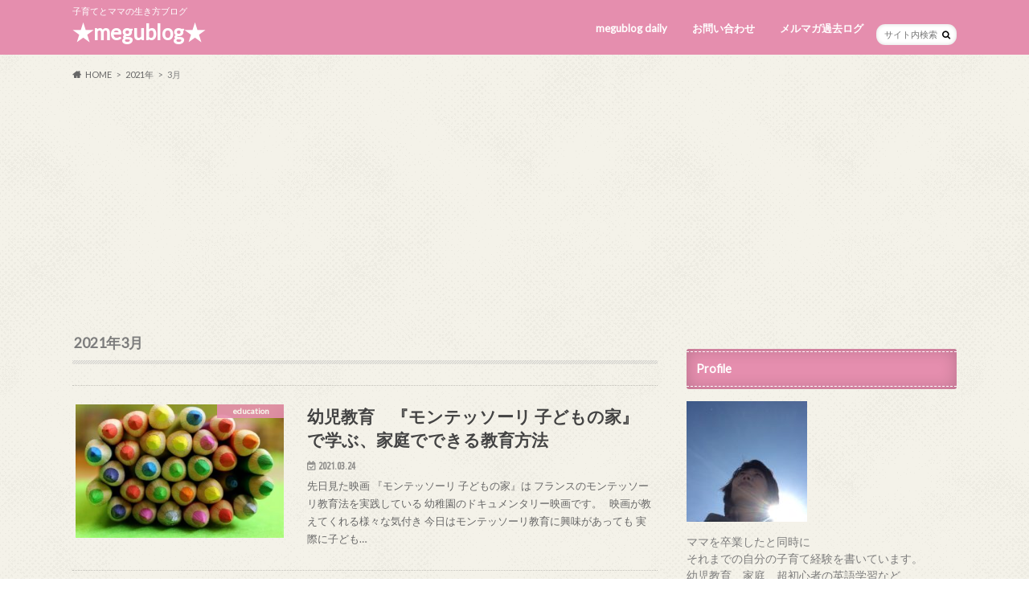

--- FILE ---
content_type: text/html; charset=UTF-8
request_url: https://wsmilew.com/2021/03/
body_size: 12330
content:
<!doctype html>
<html dir="ltr" lang="ja">

<head>
<meta charset="utf-8">
<meta http-equiv="X-UA-Compatible" content="IE=edge">

<meta name="HandheldFriendly" content="True">
<meta name="MobileOptimized" content="320">
<meta name="viewport" content="width=device-width, initial-scale=1.0, minimum-scale=1.0, maximum-scale=1.0, user-scalable=no">


<link rel="pingback" href="https://wsmilew.com/xmlrpc.php">

<!--[if IE]>
<![endif]-->

<script>
  (function(i,s,o,g,r,a,m){i['GoogleAnalyticsObject']=r;i[r]=i[r]||function(){
  (i[r].q=i[r].q||[]).push(arguments)},i[r].l=1*new Date();a=s.createElement(o),
  m=s.getElementsByTagName(o)[0];a.async=1;a.src=g;m.parentNode.insertBefore(a,m)
  })(window,document,'script','//www.google-analytics.com/analytics.js','ga');

  ga('create', 'UA-141249244-1', 'auto');
  ga('send', 'pageview');

</script>



		<!-- All in One SEO 4.2.9 - aioseo.com -->
		<title>3月, 2021 | ★megublog★</title>
		<meta name="robots" content="noindex, max-snippet:-1, max-image-preview:large, max-video-preview:-1" />
		<link rel="canonical" href="https://wsmilew.com/2021/03/" />
		<meta name="generator" content="All in One SEO (AIOSEO) 4.2.9 " />
		<script type="application/ld+json" class="aioseo-schema">
			{"@context":"https:\/\/schema.org","@graph":[{"@type":"BreadcrumbList","@id":"https:\/\/wsmilew.com\/2021\/03\/#breadcrumblist","itemListElement":[{"@type":"ListItem","@id":"https:\/\/wsmilew.com\/#listItem","position":1,"item":{"@type":"WebPage","@id":"https:\/\/wsmilew.com\/","name":"\u30db\u30fc\u30e0","description":"\u5b50\u80b2\u3066\u3084\u5e7c\u5150\u6559\u80b2\u306e\u30ce\u30a6\u30cf\u30a6\u3068\u30de\u30de\u304c\u751f\u304d\u751f\u304d\u66ae\u3089\u305b\u308b\u30a2\u30c9\u30d0\u30a4\u30b9","url":"https:\/\/wsmilew.com\/"},"nextItem":"https:\/\/wsmilew.com\/2021\/#listItem"},{"@type":"ListItem","@id":"https:\/\/wsmilew.com\/2021\/#listItem","position":2,"item":{"@type":"WebPage","@id":"https:\/\/wsmilew.com\/2021\/","name":"2021","url":"https:\/\/wsmilew.com\/2021\/"},"nextItem":"https:\/\/wsmilew.com\/2021\/03\/#listItem","previousItem":"https:\/\/wsmilew.com\/#listItem"},{"@type":"ListItem","@id":"https:\/\/wsmilew.com\/2021\/03\/#listItem","position":3,"item":{"@type":"WebPage","@id":"https:\/\/wsmilew.com\/2021\/03\/","name":"3\u6708, 2021","url":"https:\/\/wsmilew.com\/2021\/03\/"},"previousItem":"https:\/\/wsmilew.com\/2021\/#listItem"}]},{"@type":"CollectionPage","@id":"https:\/\/wsmilew.com\/2021\/03\/#collectionpage","url":"https:\/\/wsmilew.com\/2021\/03\/","name":"3\u6708, 2021 | \u2605megublog\u2605","inLanguage":"ja","isPartOf":{"@id":"https:\/\/wsmilew.com\/#website"},"breadcrumb":{"@id":"https:\/\/wsmilew.com\/2021\/03\/#breadcrumblist"}},{"@type":"Person","@id":"https:\/\/wsmilew.com\/#person","name":"megumi@2019","image":{"@type":"ImageObject","@id":"https:\/\/wsmilew.com\/2021\/03\/#personImage","url":"https:\/\/secure.gravatar.com\/avatar\/994f6a1cbeac68ed7041bd7373b456c7?s=96&d=mm&r=g","width":96,"height":96,"caption":"megumi@2019"}},{"@type":"WebSite","@id":"https:\/\/wsmilew.com\/#website","url":"https:\/\/wsmilew.com\/","name":"\u2605megublog\u2605","description":"\u5b50\u80b2\u3066\u3068\u30de\u30de\u306e\u751f\u304d\u65b9\u30d6\u30ed\u30b0","inLanguage":"ja","publisher":{"@id":"https:\/\/wsmilew.com\/#person"}}]}
		</script>
		<script type="text/javascript" >
			window.ga=window.ga||function(){(ga.q=ga.q||[]).push(arguments)};ga.l=+new Date;
			ga('create', "UA-141249244-1", 'auto');
			ga('send', 'pageview');
		</script>
		<script async src="https://www.google-analytics.com/analytics.js"></script>
		<!-- All in One SEO -->

<link rel='dns-prefetch' href='//webfonts.xserver.jp' />
<link rel='dns-prefetch' href='//ajax.googleapis.com' />
<link rel='dns-prefetch' href='//fonts.googleapis.com' />
<link rel='dns-prefetch' href='//maxcdn.bootstrapcdn.com' />
<link rel='dns-prefetch' href='//s.w.org' />
<link rel="alternate" type="application/rss+xml" title="★megublog★ &raquo; フィード" href="https://wsmilew.com/feed/" />
<link rel="alternate" type="application/rss+xml" title="★megublog★ &raquo; コメントフィード" href="https://wsmilew.com/comments/feed/" />
		<script type="text/javascript">
			window._wpemojiSettings = {"baseUrl":"https:\/\/s.w.org\/images\/core\/emoji\/13.1.0\/72x72\/","ext":".png","svgUrl":"https:\/\/s.w.org\/images\/core\/emoji\/13.1.0\/svg\/","svgExt":".svg","source":{"concatemoji":"https:\/\/wsmilew.com\/wp-includes\/js\/wp-emoji-release.min.js"}};
			!function(e,a,t){var n,r,o,i=a.createElement("canvas"),p=i.getContext&&i.getContext("2d");function s(e,t){var a=String.fromCharCode;p.clearRect(0,0,i.width,i.height),p.fillText(a.apply(this,e),0,0);e=i.toDataURL();return p.clearRect(0,0,i.width,i.height),p.fillText(a.apply(this,t),0,0),e===i.toDataURL()}function c(e){var t=a.createElement("script");t.src=e,t.defer=t.type="text/javascript",a.getElementsByTagName("head")[0].appendChild(t)}for(o=Array("flag","emoji"),t.supports={everything:!0,everythingExceptFlag:!0},r=0;r<o.length;r++)t.supports[o[r]]=function(e){if(!p||!p.fillText)return!1;switch(p.textBaseline="top",p.font="600 32px Arial",e){case"flag":return s([127987,65039,8205,9895,65039],[127987,65039,8203,9895,65039])?!1:!s([55356,56826,55356,56819],[55356,56826,8203,55356,56819])&&!s([55356,57332,56128,56423,56128,56418,56128,56421,56128,56430,56128,56423,56128,56447],[55356,57332,8203,56128,56423,8203,56128,56418,8203,56128,56421,8203,56128,56430,8203,56128,56423,8203,56128,56447]);case"emoji":return!s([10084,65039,8205,55357,56613],[10084,65039,8203,55357,56613])}return!1}(o[r]),t.supports.everything=t.supports.everything&&t.supports[o[r]],"flag"!==o[r]&&(t.supports.everythingExceptFlag=t.supports.everythingExceptFlag&&t.supports[o[r]]);t.supports.everythingExceptFlag=t.supports.everythingExceptFlag&&!t.supports.flag,t.DOMReady=!1,t.readyCallback=function(){t.DOMReady=!0},t.supports.everything||(n=function(){t.readyCallback()},a.addEventListener?(a.addEventListener("DOMContentLoaded",n,!1),e.addEventListener("load",n,!1)):(e.attachEvent("onload",n),a.attachEvent("onreadystatechange",function(){"complete"===a.readyState&&t.readyCallback()})),(n=t.source||{}).concatemoji?c(n.concatemoji):n.wpemoji&&n.twemoji&&(c(n.twemoji),c(n.wpemoji)))}(window,document,window._wpemojiSettings);
		</script>
		<style type="text/css">
img.wp-smiley,
img.emoji {
	display: inline !important;
	border: none !important;
	box-shadow: none !important;
	height: 1em !important;
	width: 1em !important;
	margin: 0 .07em !important;
	vertical-align: -0.1em !important;
	background: none !important;
	padding: 0 !important;
}
</style>
	<link rel='stylesheet' id='wp-block-library-css'  href='https://wsmilew.com/wp-includes/css/dist/block-library/style.min.css' type='text/css' media='all' />
<link rel='stylesheet' id='quads-style-css-css'  href='https://wsmilew.com/wp-content/plugins/quick-adsense-reloaded/includes/gutenberg/dist/blocks.style.build.css' type='text/css' media='all' />
<link rel='stylesheet' id='contact-form-7-css'  href='https://wsmilew.com/wp-content/plugins/contact-form-7/includes/css/styles.css' type='text/css' media='all' />
<link rel='stylesheet' id='toc-screen-css'  href='https://wsmilew.com/wp-content/plugins/table-of-contents-plus/screen.min.css' type='text/css' media='all' />
<link rel='stylesheet' id='wordpress-popular-posts-css-css'  href='https://wsmilew.com/wp-content/plugins/wordpress-popular-posts/assets/css/wpp.css' type='text/css' media='all' />
<link rel='stylesheet' id='style-css'  href='https://wsmilew.com/wp-content/themes/hummingbird/style.css' type='text/css' media='all' />
<link rel='stylesheet' id='animate-css'  href='https://wsmilew.com/wp-content/themes/hummingbird/library/css/animate.min.css' type='text/css' media='all' />
<link rel='stylesheet' id='shortcode-css'  href='https://wsmilew.com/wp-content/themes/hummingbird/library/css/shortcode.css' type='text/css' media='all' />
<link rel='stylesheet' id='gf_Ubuntu-css'  href='//fonts.googleapis.com/css?family=Ubuntu+Condensed' type='text/css' media='all' />
<link rel='stylesheet' id='gf_Lato-css'  href='//fonts.googleapis.com/css?family=Lato' type='text/css' media='all' />
<link rel='stylesheet' id='fontawesome-css'  href='//maxcdn.bootstrapcdn.com/font-awesome/4.6.0/css/font-awesome.min.css' type='text/css' media='all' />
<style id='quads-styles-inline-css' type='text/css'>

        .quads-location {
            visibility: hidden;
        }
    .quads-location ins.adsbygoogle {
        background: transparent !important;
    }
    .quads.quads_ad_container { display: grid; grid-template-columns: auto; grid-gap: 10px; padding: 10px; }
    .grid_image{animation: fadeIn 0.5s;-webkit-animation: fadeIn 0.5s;-moz-animation: fadeIn 0.5s;
        -o-animation: fadeIn 0.5s;-ms-animation: fadeIn 0.5s;}
    .quads-ad-label { font-size: 12px; text-align: center; color: #333;}
    .quads-text-around-ad-label-text_around_left {
        width: 50%;
        float: left;
    }
    .quads-text-around-ad-label-text_around_right {
        width: 50%;
        float: right;
    }
    .quads-popupad {
        position: fixed;
        top: 0px;
        left:0px;
        width: 100%;
        height: 100em;
        background-color: rgba(0,0,0,0.6);
        z-index: 999;
        max-width: 100em !important;
        margin: 0 auto;
    }
    .quads.quads_ad_container_ {
        position: fixed;
        top: 40%;
        left: 36%;
    }
    #btn_close{
		background-color: #fff;
		width: 25px;
		height: 25px;
		text-align: center;
		line-height: 22px;
		position: absolute;
		right: -10px;
		top: -10px;
		cursor: pointer;
		transition: all 0.5s ease;
		border-radius: 50%;
	}
    #btn_close_video{
		background-color: #fff;
		width: 25px;
		height: 25px;
		text-align: center;
		line-height: 22px;
		position: absolute;
		right: -10px;
		top: -10px;
		cursor: pointer;
		transition: all 0.5s ease;
		border-radius: 50%;
        z-index:100;
	}
    .post_half_page_ad{
        visibility: visible;
        position: fixed;
        top: 0;
        right: -200vw;
    }
    #post_half_page_openClose {
        -webkit-transform: rotate(90deg);
        -webkit-transform-origin: left top;
        -moz-transform: rotate(90deg);
        -moz-transform-origin: left top;
        -o-transform: rotate(90deg);
        -o-transform-origin: left top;
        -ms-transform: rotate(90deg);
        -ms-transform-origin: left top;
        -transform: rotate(90deg);
        -transform-origin: left top;
        position: absolute;
        left: 4px;
        top: 0%;
        cursor: pointer;
        z-index: 999999;
        display: none;
    }
    #post_half_pageVertical-text {
        background: #000000;
        text-align: center;
        z-index: 999999;
        cursor: pointer;
        color: #FFFFFF;
        float: left;
        font-size: 13pt;
        padding: 5px;
        font-weight: bold;
        width: 85vh;
        font-family: verdana;
        text-transform: uppercase;
    }
    .half-page-arrow-left {
        position: absolute;
        cursor: pointer;
        width: 0;
        height: 0;
        border-right: 15px solid #FFFFFF;
        border-top: 15px solid transparent;
        border-bottom: 15px solid transparent;
        left: -27px;
        z-index: 9999999;
        top: 8vh;
    }
    .half-page-arrow-right {
        position: absolute;
        cursor: pointer;
        width: 0;
        height: 0;
        border-left: 15px solid #FFFFFF;
        border-top: 15px solid transparent;
        border-bottom: 15px solid transparent;
        left: -25px;
        z-index: 9999999;
        bottom: 30vh;
    }
    @media screen and (max-width: 520px) {
        .post_half_page_ad {
            display: none;
        }
        #post_half_pageVertical-text {
            width: 100%;
            font-size: 14px;
        }
        .half-page-arrow-left{
            left: 12px;
            bottom: 8px;
            top: 12px;
            border-left: 10px solid #ffffff00;
            border-top: none;
            border-bottom: 10px solid white;
            border-right: 10px solid #ffffff00;
        }
        .half-page-arrow-right {
            border-left: 10px solid #ffffff00;
            border-top: 10px solid white;
            border-bottom: none;
            border-right: 10px solid #ffffff00;
            right: 12px;
            left: unset;
            top: 13px;
            bottom: 8px;
        }
    }
    @media screen and (max-width: 480px) {
        .quads.quads_ad_container_ {
            left: 10px;
        }
    } 
    .wpquads-3d-container {
        border-radius:3px;
        position:relative;
        -webkit-perspective:1000px;
        -moz-perspective:1000px;
        -ms-perspective:1000px;
        -o-perspective:1000px;
        perspective:1000px;
        z-index:999999;
    }
    .wpquads-3d-cube{
        width:100%;
        height:100%;
        position:absolute;
        -webkit-transition:-webkit-transform 1s;
        -moz-transition:-moz-transform 1s;
        -o-transition:-o-transform 1s;
        transition:transform 1s;
        -webkit-transform-style:preserve-3d;
        -moz-transform-style:preserve-3d;
        -ms-transform-style:preserve-3d;
        -o-transform-style:preserve-3d;
        transform-style:preserve-3d;
    }
    .wpquads-3d-cube .wpquads-3d-item{
        position:absolute;
        border:3px inset;
        border-style:outset
    }
    .wpquads-3d-close{
        text-align:right;
    }
    #wpquads-close-btn{
        text-decoration:none !important;
        cursor:pointer;
    }
    .wpquads-3d-cube .wpquads-3d-item, .wpquads-3d-cube .wpquads-3d-item img{
        display:block;
        margin:0;
        width:100%;
        height:100%;
        background:#fff;
    }
    .ewd-ufaq-faqs .wpquads-3d-container {
        display: none;
    }   
    .quads-video {
        position: fixed;
        bottom: 0px;
        z-index: 9999999;
    }
    quads_ad_container_video{
        max-width:220px;
    }
    .parallax_main {
        padding-left: 3px;
        padding-right: 3px;
    }
    .parallax_main {
        display:none;
        position: fixed;
        top: 0;
        left: 0;
        bottom: 0;
        right: 0;
        background: #00000070;
        overflow-y: auto;
        background-attachment: fixed;
        background-position: center;
        -moz-transition: all 0.3s ease-in-out;
        -o-transition: all 0.3s ease-in-out;
        -ms-transition: all 0.3s ease-in-out;
        -webkit-transition: all 0.3s ease-in-out;
        transition: all 03s ease-in-out;
    }
    .parallax_main .quads-parallax-spacer {
        display: block;
        padding-top: 100vh;
        position: relative;
        pointer-events: none;
    }
    .quads-parallax {
        bottom: 0px;
        z-index: 9999999;
        bottom: 0;
        left: 0;
        right: 0; 
        margin: 0 auto;
        position:relative;
        -moz-transition: all 0.3s ease;
        -o-transition: all 0.3s ease;
        -ms-transition: all 0.3s ease;
        -webkit-transition: all 0.3s ease;
        transition: all 0.3s ease;
    }
    .parallax_popup_img {
        text-align: center;
        margin: 0 auto;
    }
    .quads_parallax_scroll_text{
        display: none;
        position: fixed;
        left: 0;
        z-index: 1;
        color: #989898;
        right: 0;
        text-align: center;
        font-weight: 600;
        font-size: 15px;
        background: #fff;
        padding: 6px;
        top: 5px;
    }
    .quads_click_impression { display: none;}
    .quads-sticky {
        width: 100% !important;
        position: fixed;
        max-width: 100%!important;
        bottom:0;
        margin:0;
        text-align: center;
    }
    .quads-sticky .quads-location {
        text-align: center;
    }.quads-sticky .wp_quads_dfp {
        display: contents;
    }
    a.quads-sticky-ad-close {
        background-color: #fff;
        width: 25px;
        height: 25px;
        text-align: center;
        line-height: 22px;
        position: absolute;
        right: 0px;
        top: -15px;
        cursor: pointer;
        transition: all 0.5s ease;
        border-radius: 50%;
    }
    
</style>
<script type='text/javascript' src='//ajax.googleapis.com/ajax/libs/jquery/1.12.4/jquery.min.js' id='jquery-js'></script>
<script type='text/javascript' src='//webfonts.xserver.jp/js/xserver.js' id='typesquare_std-js'></script>
<script type='application/json' id='wpp-json'>
{"sampling_active":0,"sampling_rate":100,"ajax_url":"https:\/\/wsmilew.com\/wp-json\/wordpress-popular-posts\/v1\/popular-posts","api_url":"https:\/\/wsmilew.com\/wp-json\/wordpress-popular-posts","ID":0,"token":"0f916b127d","lang":0,"debug":0}
</script>
<script type='text/javascript' src='https://wsmilew.com/wp-content/plugins/wordpress-popular-posts/assets/js/wpp.min.js' id='wpp-js-js'></script>
<link rel="https://api.w.org/" href="https://wsmilew.com/wp-json/" /><script type='text/javascript'>document.cookie = 'quads_browser_width='+screen.width;</script>            <style id="wpp-loading-animation-styles">@-webkit-keyframes bgslide{from{background-position-x:0}to{background-position-x:-200%}}@keyframes bgslide{from{background-position-x:0}to{background-position-x:-200%}}.wpp-widget-placeholder,.wpp-widget-block-placeholder{margin:0 auto;width:60px;height:3px;background:#dd3737;background:linear-gradient(90deg,#dd3737 0%,#571313 10%,#dd3737 100%);background-size:200% auto;border-radius:3px;-webkit-animation:bgslide 1s infinite linear;animation:bgslide 1s infinite linear}</style>
            <style type="text/css">
body{color: #7c7c7c;}
a{color: #e03585;}
a:hover{color: #e096b6;}
#main article footer .post-categories li a,#main article footer .tags a{  background: #e03585;  border:1px solid #e03585;}
#main article footer .tags a{color:#e03585; background: none;}
#main article footer .post-categories li a:hover,#main article footer .tags a:hover{ background:#e096b6;  border-color:#e096b6;}
input[type="text"],input[type="password"],input[type="datetime"],input[type="datetime-local"],input[type="date"],input[type="month"],input[type="time"],input[type="week"],input[type="number"],input[type="email"],input[type="url"],input[type="search"],input[type="tel"],input[type="color"],select,textarea,.field { background-color: #FFFFFF;}
/*ヘッダー*/
.header{background: #e58eae; color: #ffffff;}
#logo a,.nav li a,.nav_btn{color: #ffffff;}
#logo a:hover,.nav li a:hover{color:#dd3333;}
@media only screen and (min-width: 768px) {
.nav ul {background: #606060;}
.nav li ul.sub-menu li a{color: #BAB4B0;}
}
/*メインエリア*/
.widgettitle {background: #e58eae; color:  #ffffff;}
.widget li a:after{color: #e58eae!important;}
/* 投稿ページ */
.entry-content h2{background: #e58eae;}
.entry-content h3{border-color: #e58eae;}
.entry-content ul li:before{ background: #e58eae;}
.entry-content ol li:before{ background: #e58eae;}
/* カテゴリーラベル */
.post-list-card .post-list .eyecatch .cat-name,.top-post-list .post-list .eyecatch .cat-name,.byline .cat-name,.single .authorbox .author-newpost li .cat-name,.related-box li .cat-name,#top_carousel .cat-name{background: #e58eae; color:  #ffffff;}
/* CTA */
.cta-inner{ background: #606060;}
/* ボタンの色 */
.btn-wrap a{background: #e03585;border: 1px solid #e03585;}
.btn-wrap a:hover{background: #e096b6;}
.btn-wrap.simple a{border:1px solid #e03585;color:#e03585;}
.btn-wrap.simple a:hover{background:#e03585;}
.readmore a{border:1px solid #e03585;color:#e03585;}
.readmore a:hover{background:#e03585;color:#fff;}
/* サイドバー */
.widget a{text-decoration:none; color:#666666;}
.widget a:hover{color:#f28cbb;}
/*フッター*/
#footer-top{background-color: #606060; color: #CACACA;}
.footer a,#footer-top a{color: #BAB4B0;}
#footer-top .widgettitle{color: #CACACA;}
.footer {background-color: #606060;color: #CACACA;}
.footer-links li:before{ color: #e58eae;}
/* ページネーション */
.pagination a, .pagination span,.page-links a{border-color: #e03585; color: #e03585;}
.pagination .current,.pagination .current:hover,.page-links ul > li > span{background-color: #e03585; border-color: #e03585;}
.pagination a:hover, .pagination a:focus,.page-links a:hover, .page-links a:focus{background-color: #e03585; color: #fff;}
/* OTHER */
ul.wpp-list li a:before{background: #e58eae;color: #ffffff;}
.blue-btn, .comment-reply-link, #submit { background-color: #e03585; }
.blue-btn:hover, .comment-reply-link:hover, #submit:hover, .blue-btn:focus, .comment-reply-link:focus, #submit:focus {background-color: #e096b6; }
</style>
<style type="text/css" id="custom-background-css">
body.custom-background { background-image: url("https://wsmilew.com/wp-content/themes/hummingbird/library/images/body_bg01.png"); background-position: left top; background-size: auto; background-repeat: repeat; background-attachment: scroll; }
</style>
			<style type="text/css" id="wp-custom-css">
			.box6 {
    padding: 0.5em 1em;
    margin: 2em 0;
    background: #f0f7ff;
    border: dashed 2px #5b8bd0;/*点線*/
}
.box6 p {
    margin: 0; 
    padding: 0;
}
.box15 {
    padding: 0.2em 0.5em;
    margin: 2em 0;
    color: #565656;
    background: #ffeaea;
    box-shadow: 0px 0px 0px 10px #ffeaea;
    border: dashed 2px #ffc3c3;
    border-radius: 8px;
}
.box15 p {
    margin: 0; 
    padding: 0;
}
.box26 {
    position: relative;
    margin: 2em 0;
    padding: 0.5em 1em;
    border: solid 3px #95ccff;
    border-radius: 8px;
}
.box26 .box-title {
    position: absolute;
    display: inline-block;
    top: -13px;
    left: 10px;
    padding: 0 9px;
    line-height: 1;
    font-size: 19px;
    background: #FFF;
    color: #95ccff;
    font-weight: bold;
}
.box26 p {
    margin: 0; 
    padding: 0;
}
.box27 {
    position: relative;
    margin: 2em 0;
    padding: 0.5em 1em;
    border: solid 3px #62c1ce;
}
.box27 .box-title {
    position: absolute;
    display: inline-block;
    top: -27px;
    left: -3px;
    padding: 0 9px;
    height: 25px;
    line-height: 25px;
    font-size: 17px;
    background: #62c1ce;
    color: #ffffff;
    font-weight: bold;
    border-radius: 5px 5px 0 0;
}
.box27 p {
    margin: 0; 
    padding: 0;
}
/* 横並び人気記事 */
li.tpop {
    background:#EEEEEE;
    width:270px;
    height: 230px;
    overflow: hidden;
    box-shadow: 0 2px 5px #999;
    display: inline-block;
    margin-right: 15px;
    vertical-align: top;
}
li.tpop {
  background: #FFFFFF;
  padding: 0px;
  margin: 9px;
}
p.tpop {
    margin:5px 5px 2px 7.5px;
    line-height: 3.5;
}
ul.tpop {
    width: 1200px;
    margin: auto
}		</style>
		</head>

<body class="archive date custom-background">

<div id="container" class=" ">

<header class="header" role="banner">
<div id="inner-header" class="wrap cf">
<p class="site_description">子育てとママの生き方ブログ</p><div id="logo" class="gf">
				<p class="h1 text"><a href="https://wsmilew.com" rel="nofollow">★megublog★</a></p>
	</div>

<nav id="g_nav" role="navigation">
<form role="search" method="get" id="searchform" class="searchform" action="https://wsmilew.com/">
<div>
<label for="s" class="screen-reader-text"></label>
<input type="search" id="s" name="s" value="" placeholder="サイト内検索" /><button type="submit" id="searchsubmit" ><i class="fa fa-search"></i></button>
</div>
</form>
<ul id="menu-%e3%83%8a%e3%83%93%e3%82%b2%e3%83%bc%e3%82%b7%e3%83%a7%e3%83%b3%e3%83%a1%e3%83%8b%e3%83%a5%e3%83%bc" class="nav top-nav cf"><li id="menu-item-3081" class="menu-item menu-item-type-custom menu-item-object-custom menu-item-3081"><a href="https://meguaoki.com/">megublog daily<span class="gf"></span></a></li>
<li id="menu-item-82" class="menu-item menu-item-type-post_type menu-item-object-page menu-item-82"><a href="https://wsmilew.com/contact_info/">お問い合わせ<span class="gf"></span></a></li>
<li id="menu-item-3586" class="menu-item menu-item-type-post_type menu-item-object-page menu-item-3586"><a href="https://wsmilew.com/mgmg-article/">メルマガ過去ログ<span class="gf"></span></a></li>
</ul></nav>
<button id="drawerBtn" class="nav_btn"></button>
<script type="text/javascript">
jQuery(function( $ ){
var menu = $('#g_nav'),
    menuBtn = $('#drawerBtn'),
    body = $(document.body),     
    menuWidth = menu.outerWidth();                
     
    menuBtn.on('click', function(){
    body.toggleClass('open');
        if(body.hasClass('open')){
            body.animate({'left' : menuWidth }, 300);            
            menu.animate({'left' : 0 }, 300);                    
        } else {
            menu.animate({'left' : -menuWidth }, 300);
            body.animate({'left' : 0 }, 300);            
        }             
    });
});    
</script>

</div>
</header>
<div id="breadcrumb" class="breadcrumb inner wrap cf"><ul itemscope itemtype="http://schema.org/BreadcrumbList"><li itemprop="itemListElement" itemscope itemtype="http://schema.org/ListItem" class="bc_homelink"><a itemprop="item" href="https://wsmilew.com/"><span itemprop="name">HOME</span></a><meta itemprop="position" content="1" /></li><li><a href="https://wsmilew.com/2021/">2021年</a></li><li>3月</li></ul></div><div id="content">
<div id="inner-content" class="wrap cf">
<main id="main" class="m-all t-all d-5of7 cf" role="main">
<div class="archivettl">
<h1 class="archive-title h2">2021年3月</h1>
</div>

		<div class="top-post-list">


<article class="post-list animated fadeInUp" role="article">
<a href="https://wsmilew.com/education_montessori/" rel="bookmark" title="幼児教育　『モンテッソーリ 子どもの家』で学ぶ、家庭でできる教育方法" class="cf">


<figure class="eyecatch">
<img width="360" height="230" src="https://wsmilew.com/wp-content/uploads/2021/03/crayons-4694423_640-360x230.jpg" class="attachment-home-thum size-home-thum wp-post-image" alt="" loading="lazy" /><span class="cat-name cat-id-13">education</span>
</figure>

<section class="entry-content">
<h1 class="h2 entry-title">幼児教育　『モンテッソーリ 子どもの家』で学ぶ、家庭でできる教育方法</h1>

<p class="byline entry-meta vcard">
<span class="date gf updated">2021.03.24</span>
<span class="author" style="display: none;">megumi@2019</span>
</p>

<div class="description"><p>先日見た映画 『モンテッソーリ 子どもの家』は フランスのモンテッソーリ教育法を実践している 幼稚園のドキュメンタリー映画です。   映画が教えてくれる様々な気付き 今日はモンテッソーリ教育に興味があっても 実際に子ども&#8230;</p>
</div>

</section>
</a>
</article>



</div>	
<nav class="pagination cf"></nav>

</main>
<div id="sidebar1" class="sidebar m-all t-all d-2of7 last-col cf" role="complementary">




<div id="text-2" class="widget widget_text"><h4 class="widgettitle"><span>Profile</span></h4>			<div class="textwidget"><p><img loading="lazy" class="alignnone size-thumbnail wp-image-2268" src="https://wsmilew.com/wp-content/uploads/2019/10/IMG_5616-150x150.jpg" alt="" width="150" height="150" /></p>
<p>ママを卒業したと同時に<br />
それまでの自分の子育て経験を書いています。<br />
幼児教育、家庭、超初心者の英語学習など<br />
興味がある事を何でもシェアしていきます。</p>
</div>
		</div><div id="text-6" class="widget widget_text">			<div class="textwidget"><form style="margin: 0px;" action="https://regist.mag2.com/reader/Magrdop" method="POST">
<table border="0" cellspacing="1" cellpadding="0" bgcolor="#666666">
<tbody>
<tr>
<td>
<table border="0" cellspacing="0" cellpadding="3" bgcolor="#ffffff">
<tbody>
<tr>
<td style="filter: alpha(style=1, opacity=60, finishopacity=100, startx=0, starty=0, finishx=0, finishy=100);" bgcolor="#77bbdd"><strong>メルマガ購読・解除</strong></td>
</tr>
<tr>
<td bgcolor="#bbddee"><span style="word-break: break-all;"><a href="https://www.mag2.com/m/0001692314.html" target="_blank" rel="noopener">毎日が元気になるパワーアップメルマガ</a></span></td>
</tr>
<tr>
<td align="center">
<div style="width: 100%; padding-bottom: 5px; border-bottom: solid 1px #999999;">
<table border="0" cellspacing="2" cellpadding="0">
<tbody>
<tr>
<td nowrap="nowrap"><label for="op_reg5"><input id="op_reg5" style="vertical-align: middle;" checked="checked" name="op" type="radio" value="reg" />購読</label></td>
<td nowrap="nowrap"><label for="op_unreg5"><input id="op_unreg5" style="vertical-align: middle;" name="op" type="radio" value="unreg" />解除</label></td>
</tr>
<tr>
<td colspan="2">
<table border="0" cellspacing="2" cellpadding="0">
<tbody>
<tr>
<td nowrap="nowrap"><input id="email5" name="rdemail" size="20" type="text" value="" /></td>
<td nowrap="nowrap"><input name="magid" type="hidden" value="1692314" /><br />
<input name="reg" type="hidden" value="hakkou" /><br />
<input type="submit" value="送信" /></td>
</tr>
</tbody>
</table>
</td>
</tr>
<tr>
<td colspan="2" align="right"></td>
</tr>
</tbody>
</table>
</div>
</td>
</tr>
<tr>
<td align="right" nowrap="nowrap"><span style="font-size: x-small;">powered by</span> <a href="http://www.mag2.com/" target="_blank" rel="noopener"><img loading="lazy" style="vertical-align: middle;" src="https://kamogawa.mag2.com/editor/pub-form/logo_mini.gif" alt="まぐまぐトップページへ" width="60" height="19" border="0" /></a></td>
</tr>
</tbody>
</table>
</td>
</tr>
</tbody>
</table>
</form>
</div>
		</div>
<!-- Quick Adsense Reloaded -->
<div id="adswidget1-quick-adsense-reloaded-2" class="widget quads-ad1_widget"><div id="quads-ad1_widget" style="margin:0px 0px 0px 0px; padding:0px 0px 0px 0px; ">スポンサーリンク<br>
<script async src="https://pagead2.googlesyndication.com/pagead/js/adsbygoogle.js"></script>
<!-- megublog -->
<ins class="adsbygoogle"
     style="display:block"
     data-ad-client="ca-pub-8805420282103955"
     data-ad-slot="9057125657"
     data-ad-format="auto"
     data-full-width-responsive="true"></ins>
<script>
     (adsbygoogle = window.adsbygoogle || []).push({});
</script></div></div>
<div id="wpp-2" class="widget popular-posts">
<h4 class="widgettitle"><span>人気記事</span></h4>


<ul class="wpp-list wpp-list-with-thumbnails">
<li>
<a href="https://wsmilew.com/education-text/" target="_blank"><img src="https://wsmilew.com/wp-content/uploads/wordpress-popular-posts/2745-featured-75x75.jpg" width="75" height="75" alt="" class="wpp-thumbnail wpp_featured wpp_cached_thumb" loading="lazy" /></a>
<a href="https://wsmilew.com/education-text/" class="wpp-post-title" target="_blank">幼児教育　子どもの気質　テキストタイプって？</a>
</li>
<li>
<a href="https://wsmilew.com/book_copyright/" target="_blank"><img src="https://wsmilew.com/wp-content/uploads/wordpress-popular-posts/2349-featured-75x75.jpg" width="75" height="75" alt="" class="wpp-thumbnail wpp_featured wpp_cached_thumb" loading="lazy" /></a>
<a href="https://wsmilew.com/book_copyright/" class="wpp-post-title" target="_blank">読み聞かせ　絵本の著作権について出版社に質問しました。</a>
</li>
<li>
<a href="https://wsmilew.com/education_drawing/" target="_blank"><img src="https://wsmilew.com/wp-content/uploads/wordpress-popular-posts/2031-featured-75x75.jpg" width="75" height="75" alt="" class="wpp-thumbnail wpp_featured wpp_cached_thumb" loading="lazy" /></a>
<a href="https://wsmilew.com/education_drawing/" class="wpp-post-title" target="_blank">幼児教育　お絵かき練習　まる・三角・四角</a>
</li>
<li>
<a href="https://wsmilew.com/education_kids-32/" target="_blank"><img src="https://wsmilew.com/wp-content/uploads/wordpress-popular-posts/1072-featured-75x75.jpg" srcset="https://wsmilew.com/wp-content/uploads/wordpress-popular-posts/1072-featured-75x75.jpg, https://wsmilew.com/wp-content/uploads/wordpress-popular-posts/1072-featured-75x75@1.5x.jpg 1.5x, https://wsmilew.com/wp-content/uploads/wordpress-popular-posts/1072-featured-75x75@2x.jpg 2x, https://wsmilew.com/wp-content/uploads/wordpress-popular-posts/1072-featured-75x75@2.5x.jpg 2.5x, https://wsmilew.com/wp-content/uploads/wordpress-popular-posts/1072-featured-75x75@3x.jpg 3x"  width="75" height="75" alt="" class="wpp-thumbnail wpp_featured wpp_cached_thumb" loading="lazy" /></a>
<a href="https://wsmilew.com/education_kids-32/" class="wpp-post-title" target="_blank">幼児教育　優秀児のママに質問したら何の参考にもならなかった話</a>
</li>
<li>
<a href="https://wsmilew.com/thought_kids/" target="_blank"><img src="https://wsmilew.com/wp-content/uploads/wordpress-popular-posts/898-featured-75x75.jpg" width="75" height="75" alt="" class="wpp-thumbnail wpp_featured wpp_cached_thumb" loading="lazy" /></a>
<a href="https://wsmilew.com/thought_kids/" class="wpp-post-title" target="_blank">公文式プリントをメルカリで売っちゃう感覚がわからない</a>
</li>
</ul>

</div>
<div id="search-2" class="widget widget_search"><form role="search" method="get" id="searchform" class="searchform" action="https://wsmilew.com/">
<div>
<label for="s" class="screen-reader-text"></label>
<input type="search" id="s" name="s" value="" placeholder="サイト内検索" /><button type="submit" id="searchsubmit" ><i class="fa fa-search"></i></button>
</div>
</form></div><div id="recent-posts-2" class="widget widget_recent_entries"><h4 class="widgettitle"><span>最近の投稿</span></h4>			<ul>
								
				<li class="cf">
					<a class="cf" href="https://wsmilew.com/education_pisa2018/" title="PISAデータから見る『日本人の読解力は５行の文が読解できないが５割』の理由">
						PISAデータから見る『日本人の読解力は５行の文が読解できないが５割』の理由						<span class="date gf">2021.07.08</span>
					</a>
				</li>
								
				<li class="cf">
					<a class="cf" href="https://wsmilew.com/education_6m/" title="幼児教育　生後6ヶ月の子どもの様子と働きかけ">
						幼児教育　生後6ヶ月の子どもの様子と働きかけ						<span class="date gf">2021.05.23</span>
					</a>
				</li>
								
				<li class="cf">
					<a class="cf" href="https://wsmilew.com/education_3cards/" title="幼児教育　生後3ヶ月からのカード教材">
						幼児教育　生後3ヶ月からのカード教材						<span class="date gf">2021.05.12</span>
					</a>
				</li>
								
				<li class="cf">
					<a class="cf" href="https://wsmilew.com/education_0-3/" title="幼児教育　生後０−3ヶ月の赤ちゃんの働きかけについて">
						幼児教育　生後０−3ヶ月の赤ちゃんの働きかけについて						<span class="date gf">2021.05.11</span>
					</a>
				</li>
								
				<li class="cf">
					<a class="cf" href="https://wsmilew.com/education_brain-2/" title="幼児教育　スマホ脳が子どもの能力を阻害するかも・・・">
						幼児教育　スマホ脳が子どもの能力を阻害するかも・・・						<span class="date gf">2021.04.27</span>
					</a>
				</li>
							</ul>
			 
			</div><div id="recent-comments-3" class="widget widget_recent_comments"><h4 class="widgettitle"><span>最近のコメント</span></h4><ul id="recentcomments"><li class="recentcomments"><a href="https://wsmilew.com/book_kumasaburo/#comment-2">読み聞かせ　子どものヒーロー『くまさぶろう』を読み解く</a> に <span class="comment-author-link">megumi@2019</span> より</li><li class="recentcomments"><a href="https://wsmilew.com/book_kumasaburo/#comment-1">読み聞かせ　子どものヒーロー『くまさぶろう』を読み解く</a> に <span class="comment-author-link">更家なおこ</span> より</li></ul></div><div id="archives-2" class="widget widget_archive"><h4 class="widgettitle"><span>アーカイブ</span></h4>
			<ul>
					<li><a href='https://wsmilew.com/2021/07/'>2021年7月</a></li>
	<li><a href='https://wsmilew.com/2021/05/'>2021年5月</a></li>
	<li><a href='https://wsmilew.com/2021/04/'>2021年4月</a></li>
	<li><a href='https://wsmilew.com/2021/03/' aria-current="page">2021年3月</a></li>
	<li><a href='https://wsmilew.com/2021/01/'>2021年1月</a></li>
	<li><a href='https://wsmilew.com/2020/12/'>2020年12月</a></li>
	<li><a href='https://wsmilew.com/2020/11/'>2020年11月</a></li>
	<li><a href='https://wsmilew.com/2020/10/'>2020年10月</a></li>
	<li><a href='https://wsmilew.com/2020/09/'>2020年9月</a></li>
	<li><a href='https://wsmilew.com/2020/08/'>2020年8月</a></li>
	<li><a href='https://wsmilew.com/2020/07/'>2020年7月</a></li>
	<li><a href='https://wsmilew.com/2020/06/'>2020年6月</a></li>
	<li><a href='https://wsmilew.com/2020/05/'>2020年5月</a></li>
	<li><a href='https://wsmilew.com/2020/04/'>2020年4月</a></li>
	<li><a href='https://wsmilew.com/2020/03/'>2020年3月</a></li>
	<li><a href='https://wsmilew.com/2020/02/'>2020年2月</a></li>
	<li><a href='https://wsmilew.com/2020/01/'>2020年1月</a></li>
	<li><a href='https://wsmilew.com/2019/12/'>2019年12月</a></li>
	<li><a href='https://wsmilew.com/2019/11/'>2019年11月</a></li>
	<li><a href='https://wsmilew.com/2019/10/'>2019年10月</a></li>
	<li><a href='https://wsmilew.com/2019/09/'>2019年9月</a></li>
	<li><a href='https://wsmilew.com/2019/08/'>2019年8月</a></li>
	<li><a href='https://wsmilew.com/2019/07/'>2019年7月</a></li>
	<li><a href='https://wsmilew.com/2019/06/'>2019年6月</a></li>
			</ul>

			</div><div id="categories-2" class="widget widget_categories"><h4 class="widgettitle"><span>カテゴリー</span></h4>
			<ul>
					<li class="cat-item cat-item-4"><a href="https://wsmilew.com/category/kid_book/">book</a>
</li>
	<li class="cat-item cat-item-1"><a href="https://wsmilew.com/category/%e6%9c%aa%e5%88%86%e9%a1%9e/">column</a>
</li>
	<li class="cat-item cat-item-13"><a href="https://wsmilew.com/category/education/">education</a>
</li>
	<li class="cat-item cat-item-7"><a href="https://wsmilew.com/category/howto_english/">english</a>
</li>
	<li class="cat-item cat-item-3"><a href="https://wsmilew.com/category/introduction/">introduction</a>
</li>
	<li class="cat-item cat-item-21"><a href="https://wsmilew.com/category/mental/">mental</a>
</li>
	<li class="cat-item cat-item-10"><a href="https://wsmilew.com/category/thought/">thought</a>
</li>
	<li class="cat-item cat-item-19"><a href="https://wsmilew.com/category/introduction/hello/">はじめまして</a>
</li>
	<li class="cat-item cat-item-5"><a href="https://wsmilew.com/category/kid_book/howto_readbook/">よみきかせ</a>
</li>
	<li class="cat-item cat-item-6"><a href="https://wsmilew.com/category/kid_book/kidsbook/">オススメ本</a>
</li>
	<li class="cat-item cat-item-8"><a href="https://wsmilew.com/category/howto_english/adult_english/">大人の英語</a>
</li>
	<li class="cat-item cat-item-16"><a href="https://wsmilew.com/category/thought/about-kids/">子どもたちのこと</a>
</li>
	<li class="cat-item cat-item-9"><a href="https://wsmilew.com/category/howto_english/kid_english/">子どもの英語</a>
</li>
	<li class="cat-item cat-item-14"><a href="https://wsmilew.com/category/education/kids-education/">幼児教育</a>
</li>
	<li class="cat-item cat-item-15"><a href="https://wsmilew.com/category/thought/day-by-day/">日々の徒然</a>
</li>
	<li class="cat-item cat-item-20"><a href="https://wsmilew.com/category/howto_english/travel/">海外旅行</a>
</li>
	<li class="cat-item cat-item-17"><a href="https://wsmilew.com/category/thought/about-english/">英語のこと</a>
</li>
	<li class="cat-item cat-item-18"><a href="https://wsmilew.com/category/introduction/english-learner/">英語学習者として</a>
</li>
			</ul>

			</div>

</div></div>
</div>
<div id="page-top">
	<a href="#header" title="ページトップへ"><i class="fa fa-chevron-up"></i></a>
</div>
<div id="footer-top" class="wow animated fadeIn cf">
	<div class="inner wrap">
				
					<div class="m-all t-1of2 d-1of3">
						</div>
				
			</div>
</div>

<footer id="footer" class="footer" role="contentinfo">
	<div id="inner-footer" class="wrap cf">
		<nav role="navigation">
			<div class="footer-links cf"><ul id="menu-%e3%83%95%e3%83%83%e3%82%bf%e3%83%bc%e3%83%a1%e3%83%8b%e3%83%a5%e3%83%bc" class="footer-nav cf"><li id="menu-item-62" class="menu-item menu-item-type-post_type menu-item-object-page menu-item-privacy-policy menu-item-62"><a href="https://wsmilew.com/privacy-policy/">プライバシーポリシー<span class="gf"></span></a></li>
<li id="menu-item-65" class="menu-item menu-item-type-post_type menu-item-object-page menu-item-65"><a href="https://wsmilew.com/%e5%85%8d%e8%b2%ac%e4%ba%8b%e9%a0%85/">免責事項<span class="gf"></span></a></li>
<li id="menu-item-68" class="menu-item menu-item-type-post_type menu-item-object-page menu-item-68"><a href="https://wsmilew.com/%e9%81%8b%e5%96%b6%e8%80%85%e6%83%85%e5%a0%b1/">運営者情報<span class="gf"></span></a></li>
</ul></div>		</nav>
		<p class="source-org copyright">&copy;Copyright2025 <a href="https://wsmilew.com" rel="nofollow">★megublog★</a>.All Rights Reserved.</p>
	</div>
</footer>
</div>
            <script type="text/javascript" src="https://wsmilew.com/wp-content/plugins/quick-adsense-reloaded/assets/js/ads.js"></script><script type='text/javascript' src='https://wsmilew.com/wp-includes/js/dist/vendor/regenerator-runtime.min.js' id='regenerator-runtime-js'></script>
<script type='text/javascript' src='https://wsmilew.com/wp-includes/js/dist/vendor/wp-polyfill.min.js' id='wp-polyfill-js'></script>
<script type='text/javascript' id='contact-form-7-js-extra'>
/* <![CDATA[ */
var wpcf7 = {"api":{"root":"https:\/\/wsmilew.com\/wp-json\/","namespace":"contact-form-7\/v1"}};
/* ]]> */
</script>
<script type='text/javascript' src='https://wsmilew.com/wp-content/plugins/contact-form-7/includes/js/index.js' id='contact-form-7-js'></script>
<script type='text/javascript' id='toc-front-js-extra'>
/* <![CDATA[ */
var tocplus = {"visibility_show":"show","visibility_hide":"hide","width":"Auto"};
/* ]]> */
</script>
<script type='text/javascript' src='https://wsmilew.com/wp-content/plugins/table-of-contents-plus/front.min.js' id='toc-front-js'></script>
<script type='text/javascript' src='https://wsmilew.com/wp-content/themes/hummingbird/library/js/libs/wow.min.js' id='wow-js'></script>
<script type='text/javascript' src='https://wsmilew.com/wp-content/themes/hummingbird/library/js/scripts.js' id='main-js-js'></script>
<script type='text/javascript' src='https://wsmilew.com/wp-content/themes/hummingbird/library/js/libs/modernizr.custom.min.js' id='css-modernizr-js'></script>
<script type='text/javascript' src='https://wsmilew.com/wp-includes/js/wp-embed.min.js' id='wp-embed-js'></script>
<script type='text/javascript' src='https://wsmilew.com/wp-content/plugins/quick-adsense-reloaded/assets/js/ads.js' id='quads-admin-ads-js'></script>
</body>
</html>

--- FILE ---
content_type: text/html; charset=utf-8
request_url: https://www.google.com/recaptcha/api2/aframe
body_size: 267
content:
<!DOCTYPE HTML><html><head><meta http-equiv="content-type" content="text/html; charset=UTF-8"></head><body><script nonce="mV0bpQtb2VDY0BEhs2KQOg">/** Anti-fraud and anti-abuse applications only. See google.com/recaptcha */ try{var clients={'sodar':'https://pagead2.googlesyndication.com/pagead/sodar?'};window.addEventListener("message",function(a){try{if(a.source===window.parent){var b=JSON.parse(a.data);var c=clients[b['id']];if(c){var d=document.createElement('img');d.src=c+b['params']+'&rc='+(localStorage.getItem("rc::a")?sessionStorage.getItem("rc::b"):"");window.document.body.appendChild(d);sessionStorage.setItem("rc::e",parseInt(sessionStorage.getItem("rc::e")||0)+1);localStorage.setItem("rc::h",'1765994461831');}}}catch(b){}});window.parent.postMessage("_grecaptcha_ready", "*");}catch(b){}</script></body></html>

--- FILE ---
content_type: text/plain
request_url: https://www.google-analytics.com/j/collect?v=1&_v=j102&a=1922072583&t=pageview&_s=1&dl=https%3A%2F%2Fwsmilew.com%2F2021%2F03%2F&ul=en-us%40posix&dt=3%E6%9C%88%2C%202021%20%7C%20%E2%98%85megublog%E2%98%85&sr=1280x720&vp=1280x720&_u=IEBAAEABAAAAACAAI~&jid=1355130607&gjid=1916588448&cid=747034624.1765994458&tid=UA-141249244-1&_gid=1570952151.1765994458&_r=1&_slc=1&z=1740118941
body_size: -449
content:
2,cG-FDHLTBT148